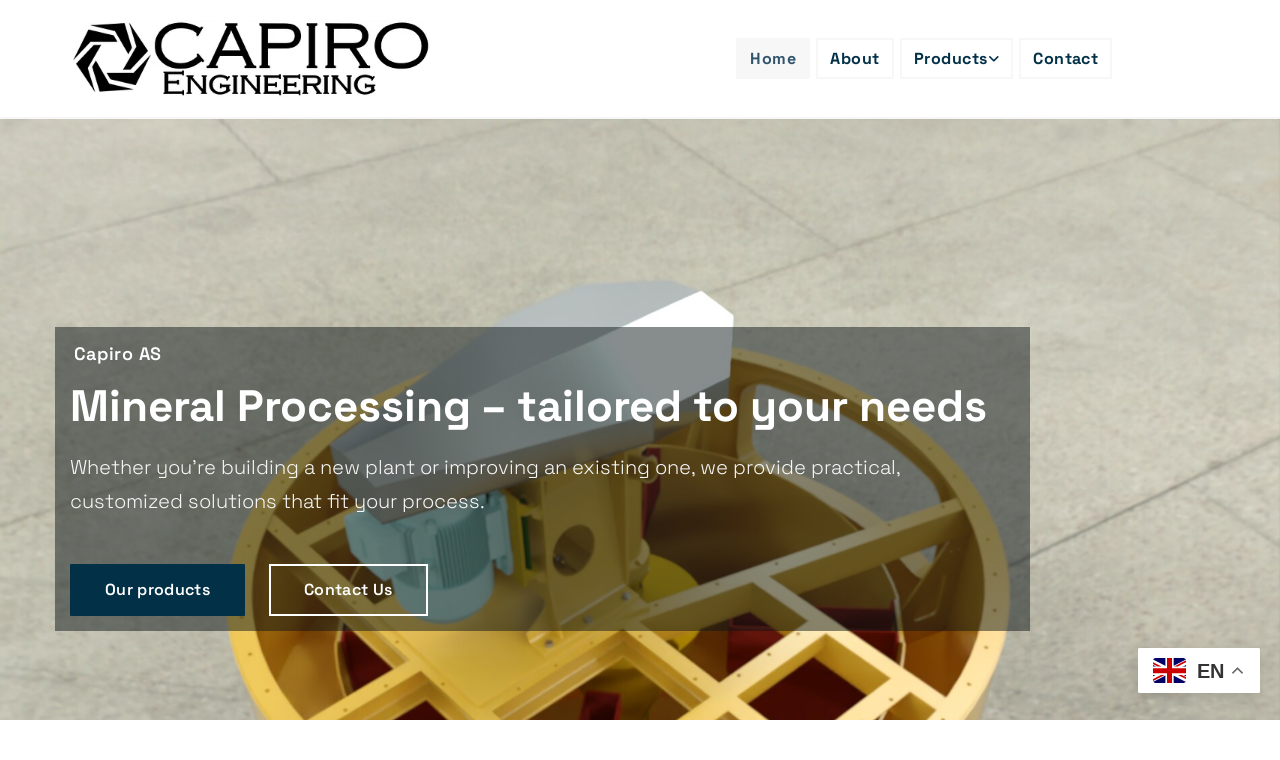

--- FILE ---
content_type: text/html; charset=UTF-8
request_url: https://www.capiro.no/
body_size: 16364
content:
<!DOCTYPE html> <html lang="en" data-currency="USD" data-lang="en" data-countrycode="en_US" data-rHash="b4568df26077653eeadf29596708c94b" dir="auto"> <head> <meta charset="UTF-8"/> <title>Capiro AS – Experts in Mineral Processing</title><meta name="keywords" content="mineral processing, engineering services, Norwegian quality"><meta name="description" content="Over 45 years of experience delivering tailored mineral processing solutions."><meta property="og:type" content="website"><meta property="og:title" content="Capiro AS – Experts in Mineral Processing"><meta property="og:url" content="https://www.capiro.no/"><meta property="og:description" content="Over 45 years of experience delivering tailored mineral processing solutions."><meta property="og:image" content="https://www.capiro.no/uploads/HSa8vGPt/FM-5mCIRC_22__msi___jpg.jpg"><link rel='canonical' href='https://www.capiro.no'/><!-- Mono global site tag (gtag.js) - Google Analytics --> <script async src='https://www.googletagmanager.com/gtag/js?id=G-F1D06LLZPT'></script> <script> window.dataLayer = window.dataLayer || []; function gtag(){dataLayer.push(arguments);} gtag('js', new Date()); gtag('config', 'G-F1D06LLZPT', { 'anonymize_ip': true, 'send_page_view': false, 'custom_map': {'dimension1': 'monoSiteId', 'dimension2': 'monoRendering'} }); gtag('event', 'monoAction', { 'monoSiteId': '1381718', 'monoRendering': 'website'}); gtag('event', 'page_view', { 'monoSiteId': '1381718', 'monoRendering': 'website'}); var _mtr = _mtr || []; _mtr.push(['addTracker', function (action) { gtag('event', action, { 'send_to': 'G-F1D06LLZPT', 'event_label': 'monoAction', 'monoSiteId': '1381718', 'monoRendering': 'website' }); }]); _mtr.push(['addRawTracker', function() { gtag.apply(gtag,arguments); }]); </script><meta name="viewport" content="width=device-width, initial-scale=1"><link rel='shortcut icon' type='image/x-icon' href='/uploads/SDs7ch26/favicon.ico'/><link rel="preload" href="https://css-fonts.eu.extra-cdn.com/css?family=Roboto:300,500&display=swap" as="style"><link href="https://css-fonts.eu.extra-cdn.com/css?family=Roboto:300,500&display=swap" rel="stylesheet"><link rel="preload" href="https://site-assets.cdnmns.com/108ab34d214b6bd35fa24bb0b75a9731/css/external-libs.css?1768836001521" as="style" fetchpriority="high"><link rel="stylesheet" href="https://site-assets.cdnmns.com/108ab34d214b6bd35fa24bb0b75a9731/css/external-libs.css?1768836001521"><style>article,aside,details,figcaption,figure,footer,header,hgroup,main,nav,section,summary{display:block}audio,canvas,video{display:inline-block}audio:not([controls]){display:none;height:0}[hidden]{display:none}html{font-size:100%;-ms-text-size-adjust:100%;-webkit-text-size-adjust:100%}html,button,input,select,textarea{font-family:inherit}body{margin:0}a:focus{outline-width:thin}a:active,a:hover{outline:0}h1{font-size:2em;margin:0.67em 0}h2{font-size:1.5em;margin:0.83em 0}h3{font-size:1.17em;margin:1em 0}h4{font-size:1em;margin:1.33em 0}h5{font-size:0.83em;margin:1.67em 0}h6{font-size:0.67em;margin:2.33em 0}abbr[title]{border-bottom:1px dotted}b,strong{font-weight:bold}blockquote{margin:1em 40px}dfn{font-style:italic}hr{-moz-box-sizing:content-box;box-sizing:content-box;height:0}mark{background:#ff0;color:#000}p,pre{margin:1em 0}code,kbd,pre,samp{font-family:monospace, serif;_font-family:'courier new', monospace;font-size:1em}pre{white-space:pre;white-space:pre-wrap;word-wrap:break-word}q{quotes:none}q:before,q:after{content:'';content:none}small{font-size:80%}sub,sup{font-size:75%;line-height:0;position:relative;vertical-align:baseline}sup{top:-0.5em}sub{bottom:-0.25em}dl,menu,ol,ul{margin:1em 0}dd{margin:0 0 0 40px}menu,ol,ul{padding:0 0 0 40px}nav ul,nav ol{list-style:none;list-style-image:none}img{-ms-interpolation-mode:bicubic}svg:not(:root){overflow:hidden}figure{margin:0}form{margin:0}fieldset{border:1px solid #c0c0c0;margin:0 2px;padding:0.35em 0.625em 0.75em}legend{border:0;padding:0;white-space:normal;*margin-left:-7px}button,input,select,textarea{font-size:100%;margin:0;vertical-align:baseline;*vertical-align:middle}button,input{line-height:normal}[type="submit"]{background-color:transparent}button,select{text-transform:none}button,html input[type="button"],input[type="reset"],input[type="submit"]{-webkit-appearance:button;cursor:pointer;*overflow:visible}button[disabled],html input[disabled]{cursor:default}input[type="checkbox"],input[type="radio"]{box-sizing:border-box;padding:0;*height:13px;*width:13px}input[type="search"]{-webkit-appearance:textfield;-moz-box-sizing:content-box;-webkit-box-sizing:content-box;box-sizing:content-box}input[type="search"]::-webkit-search-cancel-button,input[type="search"]::-webkit-search-decoration{-webkit-appearance:none}button::-moz-focus-inner,input::-moz-focus-inner{border:0;padding:0}textarea{overflow:auto;vertical-align:top}table{border-collapse:collapse;border-spacing:0}*,:before,:after{-webkit-box-sizing:border-box;-moz-box-sizing:border-box;box-sizing:border-box}@font-face{font-family:'FontAwesome';src:url("https://site-assets.cdnmns.com/108ab34d214b6bd35fa24bb0b75a9731/css/fonts/fa-brands-400.woff2") format("woff2"),url("https://site-assets.cdnmns.com/108ab34d214b6bd35fa24bb0b75a9731/css/fonts/fa-regular-400.woff2") format("woff2"),url("https://site-assets.cdnmns.com/108ab34d214b6bd35fa24bb0b75a9731/css/fonts/fa-solid-900.woff2") format("woff2"),url("https://site-assets.cdnmns.com/108ab34d214b6bd35fa24bb0b75a9731/css/fonts/fa-v4compatibility.woff2") format("woff2"),url("https://site-assets.cdnmns.com/108ab34d214b6bd35fa24bb0b75a9731/css/fonts/fa-brands-400.ttf") format("truetype"),url("https://site-assets.cdnmns.com/108ab34d214b6bd35fa24bb0b75a9731/css/fonts/fa-regular-400.ttf") format("truetype"),url("https://site-assets.cdnmns.com/108ab34d214b6bd35fa24bb0b75a9731/css/fonts/fa-solid-900.ttf") format("truetype"),url("https://site-assets.cdnmns.com/108ab34d214b6bd35fa24bb0b75a9731/css/fonts/fa-v4compatibility.ttf") format("truetype");font-weight:normal;font-style:normal;font-display:swap}@font-face{font-family:'FontAwesome';src:url("https://site-assets.cdnmns.com/108ab34d214b6bd35fa24bb0b75a9731/css/fonts/fa-brands-400.woff2") format("woff2"),url("https://site-assets.cdnmns.com/108ab34d214b6bd35fa24bb0b75a9731/css/fonts/fa-regular-400.woff2") format("woff2"),url("https://site-assets.cdnmns.com/108ab34d214b6bd35fa24bb0b75a9731/css/fonts/fa-solid-900.woff2") format("woff2"),url("https://site-assets.cdnmns.com/108ab34d214b6bd35fa24bb0b75a9731/css/fonts/fa-v4compatibility.woff2") format("woff2"),url("https://site-assets.cdnmns.com/108ab34d214b6bd35fa24bb0b75a9731/css/fonts/fa-brands-400.ttf") format("truetype"),url("https://site-assets.cdnmns.com/108ab34d214b6bd35fa24bb0b75a9731/css/fonts/fa-regular-400.ttf") format("truetype"),url("https://site-assets.cdnmns.com/108ab34d214b6bd35fa24bb0b75a9731/css/fonts/fa-solid-900.ttf") format("truetype"),url("https://site-assets.cdnmns.com/108ab34d214b6bd35fa24bb0b75a9731/css/fonts/fa-v4compatibility.ttf") format("truetype");font-weight:normal;font-style:normal;font-display:swap}header[data-underheaderrow]{position:absolute;left:0;right:0;z-index:5}header.headerFixed{position:fixed;top:0;z-index:5}header#shrunkImage{max-width:100%}header#shrunkImage>div.row{padding-top:8px;padding-bottom:8px}header.shrinking img,header.shrinking>div.row{transition:all 0.3s ease}.row{position:relative;width:100%}.row[data-attr-hide]{display:none}.rowGroup{width:100%;white-space:nowrap;overflow:hidden;display:-ms-flexbox;display:-webkit-flex;display:flex}.rowGroup.rowGroupFixed{width:1170px;margin:0 auto}.rowGroup.rowGroupFixed .row .container-fixed{width:100%}.rowGroup .row{vertical-align:top;white-space:normal;min-width:100%;min-height:100%}.rowGroup .row:last-child{margin-right:0}.no-flexbox .rowGroup .row{display:inline-block}.container{display:-ms-flexbox;display:-webkit-flex;display:flex;-webkit-flex-direction:row;-moz-flex-direction:row;-ms-flex-direction:row;flex-direction:row;-webkit-flex-wrap:wrap;-moz-flex-wrap:wrap;-ms-flex-wrap:wrap;flex-wrap:wrap}.no-flexbox .container{display:block}.no-flexbox .container:before,.no-flexbox .container:after{display:table;content:" "}.no-flexbox .container:after{clear:both}.container-fluid{width:100%}.container-fixed{width:100%}@media only screen and (min-width: 1200px){.container-fixed{max-width:1170px;margin:0 auto}.rowGroup.fullScreenRow .row{min-height:100vh;display:flex}.rowGroup.fullScreenRow.verticalAlignRowTop .row{align-items:flex-start}.rowGroup.fullScreenRow.verticalAlignRowCenter .row{align-items:center}.rowGroup.fullScreenRow.verticalAlignRowBottom .row{align-items:flex-end}.rowGroup .row{height:auto}.row.fullScreenRow{min-height:100vh;display:flex}.row.fullScreenRow.verticalAlignRowTop{align-items:flex-start !important}.row.fullScreenRow.verticalAlignRowCenter{align-items:center !important}.row.fullScreenRow.verticalAlignRowBottom{align-items:flex-end !important}}.container-fixed .container{width:100%}body .designRow{padding:0;margin:0;background-color:transparent}body .designRow>.container>.col{padding:0;margin:0}body.engagementPreviewBody{background-color:#EAEAEA}body.engagementPreviewBody .designRow{display:none}.col{position:relative;padding-left:15px;padding-right:15px}.no-flexbox .col{float:left;display:block}.col:after{content:"";visibility:hidden;display:block;height:0;clear:both}.col.flexCol{display:-ms-flexbox;display:flex;-webkit-flex-direction:column;-moz-flex-direction:column;-ms-flex-direction:column;flex-direction:column}[data-hideheader] header{margin-top:-99999px;position:absolute}[data-hidefooter] footer{margin-top:-99999px;position:absolute}.col-sm-12{width:100%}.col-sm-11{width:91.66667%}.col-sm-10{width:83.33333%}.col-sm-9{width:75%}.col-sm-8{width:66.66667%}.col-sm-7{width:58.33333%}.col-sm-6{width:50%}.col-sm-5{width:41.66667%}.col-sm-4{width:33.33333%}.col-sm-3{width:25%}.col-sm-2{width:16.66667%}.col-sm-1{width:8.33333%}@media only screen and (min-width: 768px){.col-md-12{width:100%}.col-md-11{width:91.66667%}.col-md-10{width:83.33333%}.col-md-9{width:75%}.col-md-8{width:66.66667%}.col-md-7{width:58.33333%}.col-md-6{width:50%}.col-md-5{width:41.66667%}.col-md-4{width:33.33333%}.col-md-3{width:25%}.col-md-2{width:16.66667%}.col-md-1{width:8.33333%}}@media only screen and (min-width: 1200px){.col-lg-12{width:100%}.col-lg-11{width:91.66667%}.col-lg-10{width:83.33333%}.col-lg-9{width:75%}.col-lg-8{width:66.66667%}.col-lg-7{width:58.33333%}.col-lg-6{width:50%}.col-lg-5{width:41.66667%}.col-lg-4{width:33.33333%}.col-lg-3{width:25%}.col-lg-2{width:16.66667%}.col-lg-1{width:8.33333%}}.clear:after,.clear:before{display:table;content:'';flex-basis:0;order:1}.clear:after{clear:both}.lt-ie8 .clear{zoom:1}.hide-overflow{overflow:hidden}.hide-visibility{opacity:0;visibility:hidden}.hidden{display:none !important}.hiddenBG{background-image:none !important}@media only screen and (min-width: 0px) and (max-width: 767px){.hidden-sm{display:none !important}}@media only screen and (min-width: 768px) and (max-width: 1199px){.hidden-md{display:none !important}}@media only screen and (min-width: 1200px){.hidden-lg{display:none !important}}.text-left{text-align:left}.text-center{text-align:center}.text-right{text-align:right}.margin-bottom{margin-bottom:20px}.no-lat-padding{padding-left:0px;padding-right:0px}.no-left-padding{padding-left:0px}.no-right-padding{padding-right:0px}nav .closeBtn{color:#FFF}nav a{display:block}nav a:focus,nav a:focus+.dropIco{position:relative;z-index:1}nav .dropIco{border:none;background:transparent;top:0}nav .dropIco:hover{cursor:pointer}nav .navIcon{vertical-align:middle}@media only screen and (min-width: 768px){nav:before{color:#FFF;font-size:40px;line-height:1em}[data-enablefocusindication] nav:not(.opened-menu) ul li.hasChildren{display:inline-flex}[data-enablefocusindication] nav:not(.opened-menu) ul li.hasChildren ul[id^="navUl"]{overflow:visible}[data-enablefocusindication] nav:not(.opened-menu) ul li.hasChildren ul li.hasChildren{display:block}[data-enablefocusindication] nav:not(.opened-menu) ul li a.dropIco{margin:0 !important;padding:0 !important}nav ul{margin:0;padding:0;position:relative}[data-enablefocusindication] nav ul:not(.navContainer) li.showChildren a.dropIco{position:absolute;top:50%;left:calc(100% - $caretSize)}[data-enablefocusindication] nav ul:not(.navContainer) li.showChildren>ul{opacity:1;transition:0.5s ease-in-out;max-height:1500px}[data-enablefocusindication] nav ul li a.dropIco{background-color:transparent !important;position:absolute;display:inline-block;min-width:10px;height:100%}[data-enablefocusindication] nav ul li a.dropIco:after{display:none}[data-enablefocusindication] nav ul li.hasChildren>ul>li.hasChildren a.dropIco{position:absolute;display:inline-block;top:calc(50% - 5px);right:10px;left:unset;width:10px;height:10px}[data-enablefocusindication] nav ul li.hasChildren>ul>li.hasChildren a.dropIco:after{content:"";font-family:"FontAwesome"}nav ul li{list-style:none;display:inline-block;text-align:left;position:relative}nav ul li a{display:inline-block}nav ul li a:after{content:"";font-family:"FontAwesome";font-size:0.8em;line-height:0.8em;width:10px}nav ul li a:only-child:after{display:none}nav ul li a.dropIco{display:none}nav ul li:hover>ul,nav ul li.hover>ul{display:block;opacity:1;visibility:visible}nav ul>li:focus{z-index:999}nav ul .closeBtn{display:none}nav>ul ul{display:block;opacity:0;visibility:hidden;position:absolute;left:auto;top:100%;margin-top:0;z-index:5;width:auto}nav>ul ul.left{right:100%;left:unset}nav>ul ul.firstSubmenuLeft{right:0}footer nav>ul ul{top:auto;bottom:100%}nav>ul ul .naviLeft li{text-align:end}nav>ul ul li{float:none;display:block;margin-left:0;min-width:220px;position:relative}nav>ul ul li a:after{content:"";position:absolute;right:10px;top:50%;-webkit-transform:translate(0, -50%);-moz-transform:translate(0, -50%);-o-transform:translate(0, -50%);-ms-transform:translate(0, -50%);transform:translate(0, -50%)}nav>ul ul li a.naviLeft+.dropIco{left:10px !important}nav>ul ul li a.naviLeft:after{content:"";position:absolute;left:10px;right:unset;top:50%;-webkit-transform:translate(0, -50%);-moz-transform:translate(0, -50%);-o-transform:translate(0, -50%);-ms-transform:translate(0, -50%);transform:translate(0, -50%)}nav>ul ul a{white-space:normal;display:block}nav>ul ul ul{left:100%;top:0px}}@media (min-width: 768px) and (max-width: 1199px){nav[data-settings*="verticalNav-md=true"]:before{cursor:pointer;content:"";font-family:"FontAwesome"}nav[data-settings*="verticalNav-md=true"] ul{margin:0;padding:0;visibility:visible}nav[data-settings*="verticalNav-md=true"] ul li{text-align:left !important;position:relative;display:block;width:100%}nav[data-settings*="verticalNav-md=true"] ul li.hasChildren>ul>li.hasChildren a.dropIco{height:unset}nav[data-settings*="verticalNav-md=true"] ul li.hasChildren a.dropIco{position:absolute;display:inline-block;margin-top:0 !important;margin-bottom:0 !important;right:0;height:unset}nav[data-settings*="verticalNav-md=true"] ul li.hasChildren a.dropIco:before{content:"";font-family:"FontAwesome"}nav[data-settings*="verticalNav-md=true"] ul li.hasChildren a.dropIco:after{content:'' !important;display:block;position:absolute;margin:0;width:40px;height:40px;top:50%;left:50%;background:transparent;-webkit-transform:translate(-50%, -50%);-moz-transform:translate(-50%, -50%);-o-transform:translate(-50%, -50%);-ms-transform:translate(-50%, -50%);transform:translate(-50%, -50%);z-index:2}nav[data-settings*="verticalNav-md=true"] ul li.hasChildren.showChildren>.dropIco:before{content:""}nav[data-settings*="verticalNav-md=true"] ul li.hasChildren>ul>li.hasChildren a.dropIco{right:1em;top:0 !important;left:unset !important}nav[data-settings*="verticalNav-md=true"] ul a{text-decoration:none;display:block;line-height:1}nav[data-settings*="verticalNav-md=true"] ul a:after{display:none}nav[data-settings*="verticalNav-md=true"] ul a.dropIco[aria-expanded=true] ~ ul{overflow:visible}nav[data-settings*="verticalNav-md=true"] ul a:focus,nav[data-settings*="verticalNav-md=true"] ul a:focus ~ .dropIco{z-index:6}nav[data-settings*="verticalNav-md=true"]>ul{position:fixed;top:0;right:100%;width:20%;height:100%;z-index:99999;background:rgba(0,0,0,0.9);padding-top:50px;overflow-y:scroll}nav[data-settings*="verticalNav-md=true"]>ul ul{max-height:0;margin-left:10px;transition:0.5s cubic-bezier(0, 1, 0.5, 1);overflow:hidden;display:block;position:relative;top:auto;left:auto;right:unset}nav[data-settings*="verticalNav-md=true"]>ul .hasChildren.showChildren>ul{opacity:1;transition:0.5s ease-in-out;max-height:1500px}nav[data-settings*="verticalNav-md=true"]>ul .closeBtn{position:absolute;top:10px;right:10px;font-size:2em;display:inline;width:auto;padding:0.2em}nav[data-settings*="verticalNav-md=true"]>ul .closeBtn:before{content:"×";font-family:"FontAwesome"}nav[data-settings*="verticalNav-md=true"][data-settings*="direction=right"]>ul{right:auto;left:100%}nav[data-settings*="verticalNav-md=true"]>ul{width:50%}}@media (min-width: 1200px){nav[data-settings*="verticalNav-lg=true"]:before{cursor:pointer;content:"";font-family:"FontAwesome"}nav[data-settings*="verticalNav-lg=true"] ul{margin:0;padding:0;visibility:visible}nav[data-settings*="verticalNav-lg=true"] ul li{text-align:left !important;position:relative;display:block;width:100%}nav[data-settings*="verticalNav-lg=true"] ul li.hasChildren>ul>li.hasChildren a.dropIco{height:unset}nav[data-settings*="verticalNav-lg=true"] ul li.hasChildren a.dropIco{position:absolute;display:inline-block;margin-top:0 !important;margin-bottom:0 !important;right:0;height:unset}nav[data-settings*="verticalNav-lg=true"] ul li.hasChildren a.dropIco:before{content:"";font-family:"FontAwesome"}nav[data-settings*="verticalNav-lg=true"] ul li.hasChildren a.dropIco:after{content:'' !important;display:block;position:absolute;margin:0;width:40px;height:40px;top:50%;left:50%;background:transparent;-webkit-transform:translate(-50%, -50%);-moz-transform:translate(-50%, -50%);-o-transform:translate(-50%, -50%);-ms-transform:translate(-50%, -50%);transform:translate(-50%, -50%);z-index:2}nav[data-settings*="verticalNav-lg=true"] ul li.hasChildren.showChildren>.dropIco:before{content:""}nav[data-settings*="verticalNav-lg=true"] ul li.hasChildren>ul>li.hasChildren a.dropIco{right:1em;top:0 !important;left:unset !important}nav[data-settings*="verticalNav-lg=true"] ul a{text-decoration:none;display:block;line-height:1}nav[data-settings*="verticalNav-lg=true"] ul a:after{display:none}nav[data-settings*="verticalNav-lg=true"] ul a.dropIco[aria-expanded=true] ~ ul{overflow:visible}nav[data-settings*="verticalNav-lg=true"] ul a:focus,nav[data-settings*="verticalNav-lg=true"] ul a:focus ~ .dropIco{z-index:6}nav[data-settings*="verticalNav-lg=true"]>ul{position:fixed;top:0;right:100%;width:20%;height:100%;z-index:99999;background:rgba(0,0,0,0.9);padding-top:50px;overflow-y:scroll}nav[data-settings*="verticalNav-lg=true"]>ul ul{max-height:0;margin-left:10px;transition:0.5s cubic-bezier(0, 1, 0.5, 1);overflow:hidden;display:block;position:relative;top:auto;left:auto;right:unset}nav[data-settings*="verticalNav-lg=true"]>ul .hasChildren.showChildren>ul{opacity:1;transition:0.5s ease-in-out;max-height:1500px}nav[data-settings*="verticalNav-lg=true"]>ul .closeBtn{position:absolute;top:10px;right:10px;font-size:2em;display:inline;width:auto;padding:0.2em}nav[data-settings*="verticalNav-lg=true"]>ul .closeBtn:before{content:"×";font-family:"FontAwesome"}nav[data-settings*="verticalNav-lg=true"][data-settings*="direction=right"]>ul{right:auto;left:100%}}nav[data-settings*="vertical=true"]:before{cursor:pointer;content:"";font-family:"FontAwesome"}nav[data-settings*="vertical=true"] ul{margin:0;padding:0;visibility:visible}nav[data-settings*="vertical=true"] ul li{text-align:left !important;position:relative;display:block;width:100%}nav[data-settings*="vertical=true"] ul li.hasChildren>ul>li.hasChildren a.dropIco{height:unset}nav[data-settings*="vertical=true"] ul li.hasChildren a.dropIco{position:absolute;display:inline-block;margin-top:0 !important;margin-bottom:0 !important;right:0;height:unset}nav[data-settings*="vertical=true"] ul li.hasChildren a.dropIco:before{content:"";font-family:"FontAwesome"}nav[data-settings*="vertical=true"] ul li.hasChildren a.dropIco:after{content:'' !important;display:block;position:absolute;margin:0;width:40px;height:40px;top:50%;left:50%;background:transparent;-webkit-transform:translate(-50%, -50%);-moz-transform:translate(-50%, -50%);-o-transform:translate(-50%, -50%);-ms-transform:translate(-50%, -50%);transform:translate(-50%, -50%);z-index:2}nav[data-settings*="vertical=true"] ul li.hasChildren.showChildren>.dropIco:before{content:""}nav[data-settings*="vertical=true"] ul li.hasChildren>ul>li.hasChildren a.dropIco{right:1em;top:0 !important;left:unset !important}nav[data-settings*="vertical=true"] ul a{text-decoration:none;display:block;line-height:1}nav[data-settings*="vertical=true"] ul a:after{display:none}nav[data-settings*="vertical=true"] ul a.dropIco[aria-expanded=true] ~ ul{overflow:visible}nav[data-settings*="vertical=true"] ul a:focus,nav[data-settings*="vertical=true"] ul a:focus ~ .dropIco{z-index:6}nav[data-settings*="vertical=true"]>ul{position:fixed;top:0;right:100%;width:20%;height:100%;z-index:99999;background:rgba(0,0,0,0.9);padding-top:50px;overflow-y:scroll}nav[data-settings*="vertical=true"]>ul ul{max-height:0;margin-left:10px;transition:0.5s cubic-bezier(0, 1, 0.5, 1);overflow:hidden;display:block;position:relative;top:auto;left:auto;right:unset}nav[data-settings*="vertical=true"]>ul .hasChildren.showChildren>ul{opacity:1;transition:0.5s ease-in-out;max-height:1500px}nav[data-settings*="vertical=true"]>ul .closeBtn{position:absolute;top:10px;right:10px;font-size:2em;display:inline;width:auto;padding:0.2em}nav[data-settings*="vertical=true"]>ul .closeBtn:before{content:"×";font-family:"FontAwesome"}nav[data-settings*="vertical=true"][data-settings*="direction=right"]>ul{right:auto;left:100%}@media only screen and (max-width: 767px){nav:not(.horizontal-menu--mobile):before,nav[data-settings*="vertical=true"]:not(.horizontal-menu--mobile):before{content:"";cursor:pointer;font-family:"FontAwesome";padding:10px;line-height:1em}nav:not(.horizontal-menu--mobile) ul,nav[data-settings*="vertical=true"]:not(.horizontal-menu--mobile) ul{margin:0;padding:0}nav:not(.horizontal-menu--mobile) ul li,nav[data-settings*="vertical=true"]:not(.horizontal-menu--mobile) ul li{text-align:left !important;position:relative}nav:not(.horizontal-menu--mobile) ul li.hasChildren .dropIco,nav[data-settings*="vertical=true"]:not(.horizontal-menu--mobile) ul li.hasChildren .dropIco{position:absolute;right:1em;padding-left:15px;padding-right:15px;margin-top:0 !important;margin-bottom:0 !important}nav:not(.horizontal-menu--mobile) ul li.hasChildren .dropIco:before,nav[data-settings*="vertical=true"]:not(.horizontal-menu--mobile) ul li.hasChildren .dropIco:before{content:"";font-family:"FontAwesome"}nav:not(.horizontal-menu--mobile) ul li.hasChildren .dropIco:after,nav[data-settings*="vertical=true"]:not(.horizontal-menu--mobile) ul li.hasChildren .dropIco:after{display:none}nav:not(.horizontal-menu--mobile) ul li.hasChildren.showChildren>.dropIco:before,nav[data-settings*="vertical=true"]:not(.horizontal-menu--mobile) ul li.hasChildren.showChildren>.dropIco:before{content:""}nav:not(.horizontal-menu--mobile) ul li.active>a,nav[data-settings*="vertical=true"]:not(.horizontal-menu--mobile) ul li.active>a{font-weight:600}nav:not(.horizontal-menu--mobile) ul a,nav[data-settings*="vertical=true"]:not(.horizontal-menu--mobile) ul a{text-decoration:none;line-height:1}nav:not(.horizontal-menu--mobile) ul a.dropIco[aria-expanded=true] ~ ul,nav[data-settings*="vertical=true"]:not(.horizontal-menu--mobile) ul a.dropIco[aria-expanded=true] ~ ul{overflow:visible}nav:not(.horizontal-menu--mobile) ul a:focus,nav:not(.horizontal-menu--mobile) ul a:focus ~ .dropIco,nav[data-settings*="vertical=true"]:not(.horizontal-menu--mobile) ul a:focus,nav[data-settings*="vertical=true"]:not(.horizontal-menu--mobile) ul a:focus ~ .dropIco{z-index:6}nav:not(.horizontal-menu--mobile)>ul,nav[data-settings*="vertical=true"]:not(.horizontal-menu--mobile)>ul{position:fixed;right:100%;top:0;width:100%;height:100%;z-index:99999;background:rgba(0,0,0,0.9);padding:50px 0 0 20px;overflow-y:scroll}nav:not(.horizontal-menu--mobile)>ul ul,nav[data-settings*="vertical=true"]:not(.horizontal-menu--mobile)>ul ul{max-height:0;margin-left:10px;transition:0.5s cubic-bezier(0, 1, 0.5, 1);overflow:hidden}nav:not(.horizontal-menu--mobile)>ul ul li a,nav[data-settings*="vertical=true"]:not(.horizontal-menu--mobile)>ul ul li a{line-height:1}nav:not(.horizontal-menu--mobile)>ul .hasChildren.showChildren>ul,nav[data-settings*="vertical=true"]:not(.horizontal-menu--mobile)>ul .hasChildren.showChildren>ul{opacity:1;transition:0.5s ease-in-out;max-height:1500px}nav:not(.horizontal-menu--mobile)>ul .closeBtn,nav[data-settings*="vertical=true"]:not(.horizontal-menu--mobile)>ul .closeBtn{position:absolute;top:19px;right:21px;font-size:2em;display:inline;z-index:1;padding:0.2em}nav:not(.horizontal-menu--mobile)>ul .closeBtn:before,nav[data-settings*="vertical=true"]:not(.horizontal-menu--mobile)>ul .closeBtn:before{content:"×";font-family:"FontAwesome"}nav:not(.horizontal-menu--mobile)[data-settings*="direction=right"]>ul,nav[data-settings*="vertical=true"]:not(.horizontal-menu--mobile)[data-settings*="direction=right"]>ul{left:100%;right:auto}}.locale ul{margin:0;padding:0;display:inline-block;white-space:nowrap;position:relative;z-index:2}.locale ul a{text-decoration:none}.locale ul li{display:none;list-style:none;position:absolute;width:100%}.locale ul li a:before{content:"";font-family:"FontAwesome";font-size:0.8em;margin-right:5px;display:none;vertical-align:bottom}.locale ul li.active{display:block;position:static}.locale ul li.active a:before{display:inline-block}.locale ul li.active:only-child a:before{display:none}.locale ul:hover{z-index:11}.locale ul:hover li{display:block}.locale .locale_touch li:not(.active){display:block}body.noScroll{overflow:hidden;position:fixed}body.safariNoScroll{overflow:hidden}.form input[type="checkbox"]+label{display:inline-block;margin-left:10px;cursor:pointer}.form input[type="checkbox"]+label:before{display:inline-block;vertical-align:middle;left:0;width:1.8em;height:1.8em;font-family:'FontAwesome';font-size:0.8em;text-align:center;line-height:1.7em;margin-right:0.5em;content:'';color:#333;background:#FFF;border:1px solid #ccc;letter-spacing:normal;font-style:normal}.form input[type="checkbox"]:focus+label:before{-webkit-box-shadow:box-shadow(0 0 1px 0.01em #3b99fc);-moz-box-shadow:box-shadow(0 0 1px 0.01em #3b99fc);box-shadow:box-shadow(0 0 1px 0.01em #3b99fc)}.form input[type="checkbox"]:checked+label:before{content:'\f00c'}.image{max-width:100%;height:auto}.row.brandfooter .col{display:block}.row.brandfooter .brandLogoContainer{text-align:right}.row.brandfooter .brandLogoContainer .footerlogo{vertical-align:middle}.row.brandfooter .brandLogoContainer .brandText{display:inline-block;vertical-align:middle}.row.brandfooter .brandTextAlternativeContainer{display:flex;align-items:center;padding-top:6px}.row.brandfooter .brandTextAlternativeContainer a{color:inherit !important}.row.brandfooter .brandTextContainer{width:inherit}.row.brandfooter .brandTextContainer .footerText{color:black}.row.brandfooter .logoOpacity{opacity:66%;width:100px}@media only screen and (max-width: 768px){.row.brandfooter .brandLogoContainer,.row.brandfooter .brandTextContainer{text-align:center}}.row.brandfooter.noPadding{height:40px;display:table;padding:0}.row.brandfooter.noPadding img,.row.brandfooter.noPadding span{display:table-cell;vertical-align:middle}.row.brandfooter.noPadding img.brandingText,.row.brandfooter.noPadding span.brandingText{padding-left:5px}.row.brandfooter .brandedInnerRow{padding:0}.row.brandfooter .brandedTopColumn{margin-bottom:25px}.row.brandheader{z-index:1;box-shadow:0px 0px 5px rgba(0,0,0,0.1)}.row.brandheader .col{display:block;padding-bottom:0}.row.brandheader.noPadding{height:56px;display:flex;justify-content:center;align-items:center;padding:0}.row.brandheader.noPadding .wrapper{display:flex;justify-content:center;align-items:center}.row.brandheader.noPadding .wrapper .brandingLogo{margin-right:24px;padding-right:24px;border-right:1px solid #ECEDEE}.row.brandheader.noPadding .wrapper .brandingLogo img{height:32px}.row.brandheader.noPadding .wrapper .brandingLink{font-size:13px}@media only screen and (max-width: 375px){.row.brandheader .col{display:flex;justify-content:center;align-items:center;padding-bottom:0}.row.brandheader.noPadding{height:100px}.row.brandheader.noPadding .wrapper{flex-wrap:wrap;padding:0 10px 7px 10px}.row.brandheader.noPadding .wrapper .brandingLogo{border-right:none;margin-right:0;padding-right:5px;padding-left:5px}}@media only screen and (min-width: 376px) and (max-width: 426px){.row.brandheader .col{display:flex;justify-content:center;align-items:center;padding-bottom:0}.row.brandheader.noPadding{height:88px}.row.brandheader.noPadding .wrapper{flex-wrap:wrap;padding:0 30px 7px 30px}.row.brandheader.noPadding .wrapper .brandingLogo{border-right:none;margin-right:0;padding-right:5px;padding-left:5px}}@media only screen and (min-width: 427px) and (max-width: 1024px){.row.brandheader .col{display:flex;justify-content:center;align-items:center;padding-bottom:0}.row.brandheader.noPadding .wrapper{flex-wrap:wrap}}.infobar-wrapper{position:fixed;top:0;left:0;display:block;z-index:20;width:100vw;padding:32px;background:rgba(27,27,27,0.95);font-size:13px}.infobar-wrapper .infobar{font-family:'Roboto';width:100vw;text-align:left;display:flex;flex-direction:column;justify-content:center;height:100%}.infobar-wrapper .infobar a{color:#fff}.infobar-wrapper .infobar p{color:#fff;text-align:left;line-height:18px}.infobar-wrapper .infobar .cookie-row{width:calc(100% - 64px);padding:0}.infobar-wrapper .infobar .cookie-row.cookie-row-text{overflow:auto}.infobar-wrapper .infobar h1.cookie-headline,.infobar-wrapper .infobar h4.cookie-headline{color:#fff;font-size:18px;font-weight:500;margin-bottom:8px}.infobar-wrapper .infobar h1.cookie-headline.push-top,.infobar-wrapper .infobar h4.cookie-headline.push-top{margin-top:24px}.infobar-wrapper .infobar p.cookie-description{text-align:left;line-height:1.36;font-size:14px;font-weight:300;max-width:1040px;width:100%;margin-bottom:16px}.infobar-wrapper .infobar p.cookie-readmore{font-size:14px;text-align:left;padding-bottom:12px}.infobar-wrapper .infobar .cookie-checkboxes{width:50%;min-height:47px;padding:16px 0;float:left}.infobar-wrapper .infobar .cookie-checkboxes label{color:#fff;font-size:16px;font-weight:300;margin-right:16px}.infobar-wrapper .infobar .cookie-checkboxes label input{margin-right:8px}.infobar-wrapper .infobar .cookie-buttons{font-weight:500;width:50%;min-height:47px;float:left;text-align:right}.infobar-wrapper .infobar .cookie-buttons a{cursor:pointer}.infobar-wrapper[data-settings*="bottom"]{bottom:0;top:inherit}@media only screen and (max-width: 1199px){.infobar-wrapper .infobar{width:100%}}.infobar-wrapper .infobar-close{position:absolute;top:15px;right:20px;font-size:25px;color:#FFF}.infobar-wrapper a#revoke-consent{font-size:13px;padding:13px 24px;border:1px solid #fff;background:#fff;color:#181818;-webkit-border-radius:3px;-moz-border-radius:3px;-o-border-radius:3px;border-radius:3px}.infobar-wrapper a#infobar-acceptCookiesBtn{display:inline-block;font-size:13px;padding:13px 24px;border:1px solid #fff;background:#fff;color:#181818;-webkit-border-radius:3px;-moz-border-radius:3px;-o-border-radius:3px;border-radius:3px}.infobar-wrapper a#infobar-acceptSelectedCookiesBtn{display:inline-block;font-size:13px;padding:13px 24px;border:1px solid #fff;margin-right:16px;-webkit-border-radius:3px;-moz-border-radius:3px;-o-border-radius:3px;border-radius:3px}.infobar-wrapper a#infobar-donottrack{font-size:13px;padding:13px 24px;border:1px solid #fff;background:#fff;color:#181818;margin-left:18px;float:right;-webkit-border-radius:3px;-moz-border-radius:3px;-o-border-radius:3px;border-radius:3px}@media only screen and (max-width: 992px){.infobar-wrapper{height:100%;overflow:scroll}.infobar-wrapper .infobar .cookie-row{width:100%}.infobar-wrapper .infobar .cookie-checkboxes{float:none;width:100%}.infobar-wrapper .infobar .cookie-checkboxes label{display:block}.infobar-wrapper .infobar .cookie-checkboxes label:first-of-type{margin-bottom:16px}.infobar-wrapper .infobar .cookie-buttons{float:none;width:100%;text-align:left}}.optout-button{position:fixed;bottom:0px;left:2%;z-index:5;width:100px;height:50px;background-color:rgba(163,163,163,0.4);color:white}.rowGroup .row.normalizeSize,.imagelist .slide.normalizeSize,.gallery .slide.normalizeSize,.catalog .slide.normalizeSize,.blog .slide.normalizeSize{opacity:0;padding-left:0;padding-right:0;min-width:0;max-width:0;max-height:0;border:0}@media only screen and (max-width: 768px){.rowGroup .row.normalizeSize,.imagelist .slide.normalizeSize,.gallery .slide.normalizeSize,.catalog .slide.normalizeSize,.blog .slide.normalizeSize{padding-left:0;padding-right:0;min-width:0;max-width:0;border:0}}.osmap .osmap-container,.osmap .map-container{z-index:0}.singleProduct .shopQuantity{float:left;display:inline-block;padding:5px 0}.singleProduct .shopQuantity .description{margin-right:5px}.singleProduct .shopQuantity .decreaseQuantity,.singleProduct .shopQuantity .increaseQuantity{cursor:pointer;width:20px;padding:0 10px;-moz-user-select:-moz-none;-khtml-user-select:none;-webkit-user-select:none;user-select:none}.singleProduct .shopQuantity .decreaseQuantity.outOfStock,.singleProduct .shopQuantity .increaseQuantity.outOfStock{color:#333333;cursor:auto}.singleProduct .shopQuantity .quantity{width:40px;display:inline-block;text-align:center}.cart .prodDetails>span{overflow:visible}.cart .prodDetails .prodQuant,.cart .prodDetails .prodQuantity,.cart .prodDetails .prodPrice{display:inline-block}.cart .prodDetails .prodQuant{padding-right:10px}.cart .prodDetails input.prodQuantity{width:20px;text-align:center;border-radius:3px}.cart .prodDetails .prodPrice{float:right;line-height:2.2em}.cart .prodRemove{padding-top:1em}.checkout .products .product-row .qty{width:auto} </style><!--[if IE 8]><link rel="stylesheet" href="https://site-assets.cdnmns.com/108ab34d214b6bd35fa24bb0b75a9731/css/grids.css?1768836001521"><!endif]--><style>.h-captcha{display:table;margin-bottom:10px}.hcaptcha-badge{background-color:#fafafa;z-index:2;width:280px;border-radius:4px;border:1px solid #b2bdcc;position:fixed;bottom:70px}.hcaptcha-badge.hide{visibility:hidden}.hcaptcha-badge.bottomleft{left:-210px;display:flex;flex-direction:row-reverse}.hcaptcha-badge.bottomleft .hcaptcha-badge-logo-wrapper{padding:5px 10px 0px 10px;display:flex;align-items:center;flex-direction:column}.hcaptcha-badge.bottomleft .hcaptcha-badge-logo-wrapper .hcaptcha-badge-logo{width:50px;height:50px;background-image:url("https://site-assets.cdnmns.com/108ab34d214b6bd35fa24bb0b75a9731/css/img/hcaptcha-badge.svg");background-size:cover}.hcaptcha-badge.bottomleft .hcaptcha-badge-logo-wrapper .hcaptcha-badge-text{font-size:10px;font-weight:600}.hcaptcha-badge.bottomleft .hcaptcha-badge-legal{display:block;margin:auto;line-height:18px;font-size:10px;min-width:200px}.hcaptcha-badge.bottomleft:hover{left:2px;cursor:pointer}.hcaptcha-badge.bottomright{right:-210px;display:flex}.hcaptcha-badge.bottomright .hcaptcha-badge-logo-wrapper{padding:5px 10px 0px 10px;display:flex;align-items:center;flex-direction:column}.hcaptcha-badge.bottomright .hcaptcha-badge-logo-wrapper .hcaptcha-badge-logo{width:50px;height:50px;background-image:url("https://site-assets.cdnmns.com/108ab34d214b6bd35fa24bb0b75a9731/css/img/hcaptcha-badge.svg");background-size:cover}.hcaptcha-badge.bottomright .hcaptcha-badge-logo-wrapper .hcaptcha-badge-text{font-size:10px;font-weight:600}.hcaptcha-badge.bottomright .hcaptcha-badge-legal{display:block;margin:auto;line-height:18px;font-size:10px;min-width:200px}.hcaptcha-badge.bottomright:hover{right:2px;cursor:pointer}.hcaptcha-badge:after{content:'';display:block;width:65px;height:73.6px;background-image:url("https://site-assets.cdnmns.com/108ab34d214b6bd35fa24bb0b75a9731/css/img/hcaptcha-badge-tool.png");background-size:cover} </style><!--[if IE 8]><link rel="stylesheet" href="https://site-assets.cdnmns.com/108ab34d214b6bd35fa24bb0b75a9731/css/hcaptcha.css?1768836001521"><![endif]--><style id='style_site'>.headline { font-weight:700; font-size:46px; line-height:1.1em; margin-bottom:20px;} nav { text-align:right;} nav> ul li> a { text-decoration:none; letter-spacing:0.03em; transition:all 0.25s ease-in 0s;} nav:before { color:#023047; font-size:30px;} nav> ul> li> ul a { line-height:1.2em;} nav> ul li a { text-align:center; border-left-width:2px; border-top-width:2px; border-bottom-width:2px; border-right-width:2px; border-color:#f7f7f7; margin-left:6px; padding-left:12px; padding-top:7px; padding-bottom:6px; padding-right:12px;} nav> ul> li> ul li a { text-align:left; transition:all 0.25s ease-in 0s; background-color:#fff; padding-left:15px; padding-top:16px; padding-bottom:16px; padding-right:15px;} nav> ul> li> ul li.active a { background-color:rgb(234, 234, 234);} nav:hover:before { color:#023047;} nav> ul li.active> a { color:#32556e; background-color:#f7f7f7;} nav.opened-menu> ul { background-color:#fff;} nav> ul> li> ul li.active> a { font-weight:700; color:rgba(51, 63, 76, 0); background-color:#023047;} nav> ul .closeBtn { color:#023047;} nav> ul li> a:hover { color:#023047; text-decoration:none;} nav> ul> li> ul li a:hover { background-color:#f7f7f7;} nav> ul li a:hover { background-color:#f7f7f7;} nav> ul .closeBtn:hover { color:#32556e;} nav> ul> li> ul a:hover { font-weight:700;} .subtitle { font-weight:600; font-size:22px; letter-spacing:0.02em; line-height:1.4em; margin-bottom:16px;} .preamble { font-weight:300; color:#32556e; font-size:20px; line-height:1.7em; margin-bottom:16px;} .bodytext { font-weight:300; letter-spacing:0.02em; line-height:1.6em; margin-bottom:20px;} .smalltext { font-size:13px; margin-bottom:8px;} body { background-color:#fff; font-family:Space Grotesk; color:#023047; line-height:1.5em; text-align:left;} body a { font-weight:700; color:#023047; text-decoration:underline;} body a:hover { color:#32556e; text-decoration:none;} .button { border-radius:3px; border-width:0px; background-color:#023047; font-weight:600; color:#fff; letter-spacing:0.02em; text-align:center; border-top-left-radius:1px; border-top-right-radius:1px; border-bottom-left-radius:1px; border-bottom-right-radius:1px; margin-top:30px; padding-left:35px; padding-top:14px; padding-bottom:14px; padding-right:35px;} .button:hover { background-color:#32556e; color:#fff; text-decoration:none; border-color:#fff;} .button .buttonIcon.fa { margin-right:16px;} .form { padding-left:0px; padding-top:0px; padding-bottom:0px; padding-right:0px;} .form label { padding-bottom:0px; font-weight:700; color:#fff; line-height:1.2em; margin-bottom:10px;} .form input[type=text],.form textarea,.form select { border-radius:3px; border-width:1px; border-color:#e4e4e4; color:#e4e4e4; padding-top:12px; padding-right:12px; padding-bottom:12px; padding-left:12px; margin-top:0px; margin-bottom:24px; font-family:Roboto;} .form input[type=submit] { display:table; background-color:#fff; color:#023047; margin-top:30px; margin-right:auto; box-shadow:0px 0px 12px 0px rgba(11,21,24,0.19);} .form .optins span>a.optinLink:hover { font-weight:400;} .form .subtitle { margin-top:16px;} .form .smalltext { margin-top:32px; margin-bottom:32px;} .form input[type=text],.form input[type=date],.form textarea,.form select { background-color:rgba(51, 63, 76, 0); border-left-width:0px; border-top-width:0px; border-right-width:0px; border-top-left-radius:0px; border-top-right-radius:0px; border-bottom-left-radius:0px; border-bottom-right-radius:0px; padding-left:0px; padding-right:0px; font-family:Poppins; font-weight:300; color:#f7f7f7; font-size:13px;} .form .thankYou { color:#fff; line-height:1.4em;} .form .optins label>a.optinLink { color:#f7f7f7;} .form input[type=submit]:hover { background-color:#32556e; color:#fff;} .form .optins label>a.optinLink:hover { text-decoration:none;} .form input[type=checkbox]+span,.form input[type=radio]+span,.form .form_option input[type=checkbox]+label:not([class*="optin"]) { font-weight:300; color:#fff; font-size:13px; line-height:1.6em; margin-left:8px; margin-top:8px; margin-bottom:8px; margin-right:8px;} .text table td { padding-left:0px; padding-top:0px; padding-bottom:0px; padding-right:0px;} .map { height:300px;} .gallery { text-align:center;} .row { background-color:#fff; padding-left:30px; padding-top:100px; padding-bottom:100px; padding-right:30px;} .col { padding-top:15px; padding-bottom:15px;} .custom1 { font-weight:700; color:#023047; font-size:27px;} .custom1 a { color:#023047; text-decoration:none;} .custom1 a:hover { text-decoration:none;} .custom2 { font-weight:600; color:#023047; font-size:24px;} .custom4 {} .smallsubtitle { font-weight:600; font-size:18px; letter-spacing:0.02em; line-height:1.2em; margin-bottom:16px;} .spottext { font-weight:600; color:rgb(255, 255, 255); font-size:66px; line-height:1.15em; margin-bottom:16px;} .spottext a:hover { color:#fff; text-decoration:none;} .spottext a { color:#e4e4e4;} .footertext { color:#fff; font-size:14px;} .footertext a { color:#e4e4e4;} .footertext a:hover { color:#fff; text-decoration:none;} .companyname a { color:#fff;} .companyname a:hover { color:#f7f7f7;} .smallspottext { font-weight:600; color:rgb(255, 255, 255); font-size:18px; letter-spacing:0.02em; margin-left:4px; margin-bottom:16px;} .smallspottext a { color:#e4e4e4;} .smallspottext a:hover { color:#fff; text-decoration:none;} .locale { text-align:right; display:table; margin-left:auto;} .locale ul li a { font-family:Roboto; font-size:13px; transition:all 0.25s ease-in 0s;} .locale ul li { background-color:#fff; padding-left:16px; padding-top:8px; padding-bottom:8px; padding-right:16px;} .locale ul li a:hover { font-weight:400; color:#32556e;} .button2 { border-width:2px; border-radius:3px; background-color:rgba(51, 63, 76, 0); font-weight:600; color:#fff; letter-spacing:0.02em; border-top-left-radius:0px; border-top-right-radius:0px; border-bottom-left-radius:0px; border-bottom-right-radius:0px; border-color:#fff; margin-top:30px; margin-right:auto; padding-left:33px; padding-top:12px; padding-bottom:12px; padding-right:33px;} .button2:hover { background-color:#fff; color:#023047; text-decoration:none;} .button2 .buttonIcon.fa { color:rgba(255, 255, 255, 0); margin-right:16px;} .divider { width:100%; border-top-width:2px; border-color:#e4e4e4;} .socialmedia { font-size:19px;} .socialmedia li { background-color:#023047; border-color:rgba(255, 255, 255, 0.62); margin-right:4px;} .socialmedia li a { color:#fff; font-size:22px; width:48px; height:48px;} .socialmedia li:hover { background-color:#32556e; border-color:rgba(11, 21, 24, 0.49);} .paymenticons li { padding-bottom:40px; margin-right:8px;} .linklist a { color:#fff; text-decoration:none; font-size:17px; background-color:#023047; border-top-left-radius:100px; border-top-right-radius:100px; border-bottom-left-radius:100px; border-bottom-right-radius:100px; margin-bottom:8px; padding-left:35px; padding-top:15px; padding-bottom:15px; padding-right:35px;} .linklist .listIcon { margin-top:0px; margin-bottom:0px; font-size:16px; width:16px; height:16px; margin-right:8px;} .linklist a:hover { color:#fff; text-decoration:none; background-color:#32556e;} .linklist .smalltext { margin-top:8px;} .breadcrumb li a { margin-bottom:10px; margin-left:10px; margin-right:10px;} .breadcrumb a { color:#fff; transition:all 0.25s ease-in 0s;} .breadcrumb a:hover { color:#e4e4e4;} .breadcrumb .current a { font-weight:900;} .breadcrumb i { color:#e4e4e4;} .breadcrumb { padding-top:16px; padding-bottom:16px;} .darkspottext { font-weight:600; font-size:66px; line-height:1.15em; margin-bottom:16px;} .darksmallspottext { font-weight:600; font-size:18px; letter-spacing:0.02em; margin-bottom:16px;} .lightbodytext { font-weight:300; color:#f7f7f7; line-height:1.6em; margin-bottom:20px;} .lightbodytext a { font-weight:400; color:#e4e4e4;} .lightbodytext a:hover { color:#fff;} .lightheadline { font-weight:700; color:#fff; font-size:44px; line-height:1.1em; margin-bottom:20px;} .lightheadline a:hover { color:#fff;} .lightheadline a { color:#e4e4e4;} .lightsubtitle { font-weight:600; color:#fff; font-size:22px; letter-spacing:0.02em; line-height:1.4em; margin-bottom:16px;} .lightsubtitle a { color:#e4e4e4;} .lightsubtitle a:hover { color:#fff;} .lightsmallsubtitle { font-weight:600; color:#fff; font-size:18px; letter-spacing:0.02em; line-height:1.2em; margin-bottom:16px;} .lightsmallsubtitle a { color:#e4e4e4;} .lightsmallsubtitle a:hover { color:#fff;} .lightpreamble { font-weight:300; color:#f7f7f7; font-size:20px; line-height:1.7em; margin-bottom:16px;} .lightpreamble a { color:#e4e4e4;} .lightpreamble a:hover { color:#fff;} .lightsmalltext { color:#fff; font-size:13px;} .lightsmalltext a { color:#e4e4e4;} .lightsmalltext a:hover { color:#fff; text-decoration:none;} .button3 { background-color:rgba(255, 255, 255, 0); color:#023047; border-left-width:2px; border-top-width:2px; border-bottom-width:2px; border-right-width:2px; border-top-left-radius:0px; border-top-right-radius:0px; border-bottom-left-radius:0px; border-bottom-right-radius:0px; border-color:#023047;} .button3:hover { background-color:#023047; border-color:#32556e;} .list .itemLabel { font-weight:400; font-size:16px; margin-bottom:-1px;} .list .listIcon { margin-top:0px; margin-bottom:0px; font-size:16px; margin-right:16px; background-color:rgba(51, 63, 76, 0); width:16px; height:0px; border-top-left-radius:100px; border-top-right-radius:100px; border-bottom-left-radius:100px; border-bottom-right-radius:100px;} .list .itemSubtext { margin-top:8px;} .list .listItem { border-style:none; margin-bottom:12px; margin-right:12px;} .list { border-color:rgba(55, 88, 129, 0);} .list .listTitle { font-size:0px; line-height:0em; margin-bottom:0px;} .accordion .image { margin-bottom:24px;} .accordion .itemTitle { font-size:17px; background-color:rgba(51, 63, 76, 0); border-left-width:2px; border-top-width:2px; border-bottom-width:2px; border-right-width:2px; border-color:#023047; margin-top:-2px; padding-left:35px; padding-top:14px; padding-bottom:14px; padding-right:35px;} .accordion .button { margin-bottom:24px;} .accordion li.active .itemTitle { background-color:#f7f7f7; border-color:#023047;} .accordion .itemTitle:hover { background-color:#f7f7f7;} .accordion .itemIcon { margin-top:0px; margin-bottom:0px; font-size:12px; width:12px; height:0px; margin-right:12px;} .accordion .itemContent { margin-top:15px; margin-bottom:30px;} .iconlist li { width:38px; height:38px; border-top-left-radius:100px; border-top-right-radius:100px; border-bottom-left-radius:100px; border-bottom-right-radius:100px;} .iconlist .iconItem { font-size:38px;} .iconlist { margin-top:35px;} .hoverOverlay .hoverText { color:#fff; text-align:center;} .hoverOverlay .hoverIcon { color:#fff; font-size:24px; width:48px; height:48px;} .hoverOverlay { background-color:rgba(11, 21, 24, 0.49);} .arrow { color:#023047; font-size:21px; background-color:#fff; width:28px; height:42px; border-left-width:1px; border-top-width:1px; border-bottom-width:1px; border-right-width:1px; border-color:#023047;} .arrow:hover { color:#fff; background-color:#32556e;} .dots li { width:18px; height:18px; background-color:#f7f7f7; border-top-left-radius:0px; border-top-right-radius:0px; border-bottom-left-radius:0px; border-bottom-right-radius:0px; border-color:#32556e;} .dots li:hover { background-color:#32556e; border-color:#023047;} .dots li.active { background-color:#32556e; border-color:#023047;} .scrollIcon { width:34px; height:34px; background-color:#fff; border-left-width:1px; border-top-width:1px; border-bottom-width:1px; border-right-width:1px; border-color:#023047; margin-bottom:180px; margin-right:-18px;} .scrollIcon span:before { font-size:22px;} .scrollIcon:hover { background-color:#e4e4e4;} .verticalnav> li> a { transition:all 0.25s ease-in 0s; color:#32556e; line-height:1.8em; border-bottom-width:1px; border-color:#f7f7f7; padding-top:8px; padding-bottom:8px;} .verticalnav> li> a:hover { color:#32556e; font-weight:400;} .verticalnav> li.active a { color:#32556e;} .verticalnav> ul> li> ul a { transition:all 0.25s ease-in 0s;} .verticalnav> li> ul a { font-size:14px; color:#32556e; border-color:#f7f7f7; padding-top:8px; padding-bottom:8px; border-bottom-width:1px;} .verticalnav> li> ul a:hover { font-weight:400;} .search .searchicon { width:32px; height:32px; color:#32556e;} .openinghours .specialDayTitle { font-size:20px;} .openinghours .dayLabel { color:#fff; line-height:1em;} .openinghours .ranges { font-weight:400; color:#fff; line-height:1em;} .opennow .opened { font-size:13px; color:#32556e;} .opennow .closed { font-size:13px;} .businesscard .businesscardName { font-size:24px;} .businesscard .textBlock1 .businesscardAttr { line-height:1.2em;} .businesscard .textBlock2 .businesscardAttr { line-height:1.6em;} .businesscard .textBlock3 { margin-top:40px; margin-bottom:32px;} .businesscard .textBlock3 .businesscardAttr { line-height:1.6em;} .businesscard .dbcIcon { width:16px; height:16px; margin-top:0px; margin-bottom:0px; margin-right:16px;} .businesscard .textBlock2 { margin-top:40px;} .businesscard .businesscardImage { border-bottom-width:24px;} .businesscard .textBlock1 { margin-top:32px;} .businesscard .businesscardLinks li a { margin-top:16px;} .businesscard .businesscardshare a { margin-top:32px;} .businesscard .dbcLinkIcon { margin-top:0px; margin-bottom:0px; margin-right:16px;} .businesscard { margin-bottom:32px;} .pricelist .listImg { margin-bottom:24px;} .pricelist .itemprice { font-weight:700; color:#023047; font-size:17px; line-height:1.2em;} .pricelist .item { font-size:17px;} .pricelist .itemdescription { margin-bottom:26px;} .pricelist .listTitle { font-size:0px; margin-bottom:0px;} .offers .offerPrice { margin-bottom:32px;} .offers .validThrough { margin-bottom:32px; color:#e4e4e4;} .offers .validFrom { color:#e4e4e4;} .review .reviewRating { font-size:16px; margin-left:0px; margin-top:0px; margin-bottom:0px; margin-right:0px;} .review .authorDate { margin-top:20px; margin-bottom:0px;} .review { padding-left:30px; padding-top:30px; padding-bottom:30px; padding-right:30px;} .form2 .optins span>a.optinLink:hover { font-weight:400;} .form2 label { color:#f7f7f7;} .form2 input[type=text],.form2 textarea,.form2 select { background-color:#f7f7f7; border-color:#f7f7f7;} .form2 .thankYou { color:#f7f7f7;} .form2 .smalltext { color:#f7f7f7;} .form2 .subtitle { color:#f7f7f7;} .form2 input[type=checkbox]+span,.form2 input[type=radio]+span,.form2 .form_option input[type=checkbox]+label { color:#f7f7f7;} .form2 .optins label>a.optinLink { color:#023047;} .cart { display:table; margin-left:auto; margin-right:16px;} .cart .cartBtn { color:#32556e;} .catalog .name { margin-top:16px;} .catalog .name a { color:#32556e;} .catalog .name a:hover { color:#32556e; font-weight:400;} .catalog .oldprice { color:#e4e4e4;} .catalog .price { color:#32556e;} .catalog .visualTag { background-color:rgba(255, 255, 255, 0); color:#32556e; padding-left:16px; padding-top:8px; padding-bottom:8px; padding-right:16px;} .shopfilter .shop_filter { background-color:#f7f7f7; padding-top:16px; padding-bottom:0px;} .shopfilter label { line-height:0em; font-weight:400; color:#32556e; font-size:14px; letter-spacing:0em;} .shopfilter .ui-slider-range { background-color:#32556e;} .shopfilter .ui-slider { background-color:#023047;} .shopfilter .ui-slider-handle { border-color:#32556e;} .shopfilter { border-style:none; margin-bottom:24px;} .shopfilter .filter_label { line-height:1.2em; text-transform:uppercase; font-size:13px; letter-spacing:0.1em;} .blog .details { font-size:15px; margin-top:24px; margin-bottom:24px;} .blog .shortDescription { margin-bottom:32px;} .blog .hoverOverlay .hoverText { font-weight:400; color:#fff;} .blog { margin-bottom:64px;} .blog .hoverOverlay .hoverIcon { color:#fff; background-color:rgba(255, 255, 255, 0);} .blog .hoverOverlay { background-color:rgba(255, 255, 255, 0);} .blog .title { font-size:25px;} .blog li { background-color:#fff;} .blog li .textContainer { padding-left:25px; padding-top:25px; padding-bottom:25px; padding-right:25px;} .blog .readMore { float:left;} .singlePost .postInfoText { margin-top:40px; margin-bottom:32px;} .singlePost .button[download] { margin-left:0px; margin-top:32px; margin-bottom:64px; margin-right:0px;} .singlePost .blogShare { margin-top:64px;} .singlePost { margin-left:0px; margin-right:0px;} .engagement.thinbar { background-color:#fff; padding-left:40px; padding-top:40px; padding-bottom:40px; padding-right:40px;} .engagement.thinbar .closeBtn { font-size:24px; width:40px; height:40px;} .engagement.thinbar .bodytext { margin-bottom:24px;} .modal { background-color:#fff; padding-left:40px; padding-top:40px; padding-bottom:40px; padding-right:40px; border-color:#f7f7f7; border-left-width:1px; border-top-width:1px; border-bottom-width:1px; border-right-width:1px;} .engagement.modal .bodytext { margin-bottom:24px; font-size:16px;} .engagement.modal .closeBtn { font-size:24px; width:40px; height:40px;} .engagement.modal .button, .engagement.modal input[type=submit] { font-size:16px; margin-bottom:24px;} .engagement.modal .map { margin-bottom:24px;} .engagement.modal .form { margin-bottom:24px;} .cornerbox { background-color:#fff; padding-left:40px; padding-top:64px; padding-bottom:64px; padding-right:40px; border-left-width:1px; border-top-width:1px; border-bottom-width:1px; border-right-width:1px; border-color:#f7f7f7;} .engagement.cornerbox .closeBtn { font-size:24px; width:40px; height:40px;} .engagement.sticky { background-color:#fff; padding-left:40px; padding-top:40px; padding-bottom:40px; padding-right:40px;} body[data-enableFocusIndication] a:focus, body[data-enableFocusIndication] *:focus:not(nav), body[data-enableFocusIndication] a[href]:focus> img, body[data-enableFocusIndication] [tabindex]:focus:not(nav), body[data-enableFocusIndication] .nav:focus:before { outline-width:2px; outline-color:#023047; outline-style:solid;} .skipNavigation a.skipNavigationLink { color:#32556e;} .skipNavigation { border-color:#f7f7f7; padding-left:16px; padding-top:16px; padding-bottom:16px; padding-right:16px;} .int-schwiz-overlay .int-schwiz-back { color:#32556e;} #sch-wizard-container .ui-datepicker .ui-state-active.selectedDay { background-color:#32556e;} #sch-wizard-container .ui-datepicker .ui-state-active.selectedDay:hover { color:#fff;} #sch-wizard-container .appointment-slot.selected-appointment-slot { color:#fff; background-color:#32556e;} #sch-wizard-container .appointment-slot:hover { color:#fff; background-color:#32556e;} @media only screen and (max-width:1199px) {nav> ul li a { background-color:rgba(177, 146, 146, 0); margin-left:0px; margin-bottom:4px; padding-left:15px; padding-top:15px; padding-bottom:15px; padding-right:15px;} nav> ul li> a { font-size:20px; transition:all 0.25s ease-in 0s;} nav> ul> li> ul li a { text-align:center; transition:all 0.25s ease-in 0s; margin-top:20px; padding-top:8px; padding-bottom:8px;} nav> ul> li> ul li.active> a { color:#023047;} nav:hover:before { color:#32556e;} nav.opened-menu> ul { background-color:#fff; padding-left:0px; padding-top:60px; padding-bottom:0px; padding-right:0px;} .row { padding-top:90px; padding-bottom:90px;} .custom4 {} .custom4 a {} .custom4 a:hover {} .custom1 { font-size:22px; line-height:1.2em;} .custom3 {} .custom3 a {} .custom3 a:hover {} .text {} .headline { font-size:40px;} .preamble { font-size:19px;} .bodytext { font-size:15px;} .smallsubtitle { font-size:17px;} .smalltext { font-size:12px;} .spottext { font-size:54px;} .smallspottext { font-size:16px;} .darksmallspottext { font-size:16px;} .lightheadline { font-size:40px;} .lightsmallsubtitle { font-size:17px;} .lightpreamble { font-size:19px;} .lightbodytext { font-size:15px;} .lightsmalltext { font-size:12px;} .socialmedia li a { font-size:20px; width:44px; height:44px;} .blog .title { font-size:22px;} .darkspottext { font-size:54px;} .button:hover { background-color:#32556e;} .button2 { margin-right:auto;} .button2:hover { border-color:#32556e;} .button3:hover { background-color:#023047;} .arrow { font-size:17px; width:38px; height:38px;} .dots li { width:16px; height:16px;} .list .listIcon { font-size:10px; width:20px; height:20px;} .accordion .itemTitle { font-size:16px;} .linklist a { font-size:16px;} .pricelist .itemprice { font-size:16px;} .pricelist .item { font-size:16px;} }@media only screen and (max-width:767px) {nav> ul li> a { font-size:18px; transition:all 0.25s ease-in 0s;} nav> ul> li> ul li a { transition:all 0.25s ease-in 0s; margin-top:0px;} nav.opened-menu> ul { background-color:#fff;} nav:hover:before { color:#32556e;} nav> ul li a { padding-left:30px; padding-right:30px;} .headline { font-size:28px;} .preamble { font-size:17px;} .row { padding-left:0px; padding-top:60px; padding-bottom:60px; padding-right:0px;} .form { margin-bottom:20px; padding-top:0px; padding-right:0px; padding-bottom:0px; padding-left:0px;} .form label {} .form input[type=submit] {} .form input[type=submit]:hover {} .form input[type=text],.form textarea,.form select {} .form .thankYou {} .form input[type=checkbox]+span,.form input[type=radio]+span,.form .form_option input[type=checkbox]+label:not([class*="optin"]) { margin-bottom:10px; margin-right:10px;} .button { font-size:14px; line-height:1.5em; padding-left:26px; padding-top:12px; padding-bottom:12px; padding-right:26px;} .custom1 { font-size:18px;} .custom2 {} .custom2 a {} .custom2 a:hover {} .custom3 { font-size:15px;} .custom4 {} .custom4 a {} .custom4 a:hover {} .custom5 { font-size:23px;} .spottext { font-size:28px;} body {} body a {} body a:hover {} .locale {} .locale ul li a {} .locale ul li a:hover {} .locale ul li.active a {} .locale ul li {} .locale ul li:hover {} .locale ul li.active {} .smallsubtitle { line-height:1.45em;} .companyname { font-size:17px;} .button2 { font-size:14px; line-height:1.5em; padding-left:24px; padding-top:10px; padding-bottom:10px; padding-right:24px;} .socialmedia { font-size:22px;} .socialmedia li a { font-size:18px; width:40px; height:40px;} .darkspottext { font-size:34px;} .lightheadline { font-size:30px;} .lightpreamble { font-size:17px;} .dots li { width:14px; height:14px;} .arrow { font-size:14px; width:28px; height:28px;} .accordion .itemTitle { font-size:14px; padding-left:30px; padding-top:12px; padding-bottom:12px; padding-right:30px;} .accordion .itemContent { padding-right:15px;} .pricelist .item { font-size:15px;} .pricelist .itemprice { font-size:15px;} .scrollIcon { margin-right:0px;} .list .itemLabel { font-size:15px; line-height:1.3em;} .list .listIcon { margin-top:0px; margin-bottom:0px; font-size:15px; margin-right:15px; width:15px; height:15px;} .iconlist .iconItem { font-size:30px;} .iconlist li { width:30px; height:30px;} .linklist a { font-size:14px; padding-left:30px; padding-top:14px; padding-bottom:14px; padding-right:30px;} .review { padding-left:25px; padding-top:25px; padding-bottom:25px; padding-right:25px;} }#r5001 { border-color:#fff;} #shrunkImage img { transform:scale(0.75);} #r5000 { background-repeat:no-repeat; background-position:50% 100%; border-bottom-width:2px; border-color:#f7f7f7; padding-top:5px; padding-bottom:5px;} #c5000 { border-style:solid;} #r1784 { background-repeat:no-repeat; background-position:50% 100%; border-bottom-width:2px; border-color:#f7f7f7; padding-top:5px; padding-bottom:5px;} #c2170 { border-style:solid;} #m4492 { border-left-width:0px; border-top-width:0px; border-bottom-width:0px; border-right-width:0px;} #m4492 + .hoverOverlay .hoverIcon { border-style:solid;} #m4492 + .hoverOverlay { border-style:solid;} #r5002 { background-position:50% 0%; background-repeat:repeat-y;} #r5002> .container {} #r1319 { margin-left:0px; margin-right:0px; background-color:#023047; background-repeat:no-repeat; background-size:contain; background-position:50% 0%; border-style:solid; border-color:#fff; padding-top:30px; padding-bottom:30px;} #r1319.bgfilter:before { background-repeat:no-repeat; background-position:50% 0%;} #p5000 #r2802 { margin-left:0px; margin-right:0px; background-image:url(/uploads/HSa8vGPt/FM-5mCIRC_22__msi___jpg.jpg); background-size:cover;} #p5000 #c3825.bgfilter:before { background-color:rgba(11, 21, 24, 0.49);} #p5000 #m2305 { float:left; margin-right:24px;} #p5000 #m1012 { float:left;} #p5000 #r1178 { margin-left:0px; margin-right:0px; background-color:rgba(246, 238, 239, 0); border-style:solid; margin-top:-90px; padding-top:0px; padding-bottom:0px;} #p5000 #c6406 { background-color:#023047; border-style:solid;} #p5000 #c1388 { background-color:#32556e; border-style:solid;} #p5000 #c1255 { background-color:#023047;} #p5000 #m3125 { border-style:solid;} #p5000 #r3322 { border-top-width:1px; border-color:#e4e4e4;} #p5000 #c8154 { padding-bottom:0px;} #p5000 #c1412 { background-clip:content-box; border-style:solid; padding-left:45px; padding-top:45px; padding-bottom:45px; padding-right:45px;} #p5000 #m4620 { border-style:solid; margin-bottom:-16px;} #p5000 #c4325 { background-clip:content-box; border-style:solid; padding-left:45px; padding-top:45px; padding-bottom:45px; padding-right:45px;} #p5000 #m3188 { border-style:solid; margin-bottom:-16px;} #p5000 #c1440 { background-clip:content-box; border-style:solid; padding-left:45px; padding-top:45px; padding-bottom:45px; padding-right:45px;} #p5000 #m4565 { border-style:solid; margin-bottom:-16px;} #p5000 #r3252 { border-style:solid; padding-top:0px; padding-bottom:0px;} #p5000 #m4405 .hoverOverlay .hoverIcon { border-style:solid;} #p5000 #m4405 .hoverOverlay { border-style:solid;} #p5000 #r4198 { border-style:solid;} #p5000 #c8757 { border-style:solid; padding-right:50px;} #p5000 #m2796 { border-style:solid; margin-bottom:-16px;} #p5000 #c4935 { background-color:#f7f7f7; background-clip:content-box; border-style:solid; padding-left:45px; padding-right:0px;} #p5000 #m4677 { padding-left:30px; padding-top:30px; padding-bottom:14px; padding-right:30px;} #p5000 #c2259 { padding-left:0px;} #p5000 #m3950 li { margin-bottom:4px;} #p5000 #m3950 { border-style:solid;} @media only screen and (max-width:1199px) {#r5000 { padding-top:5px; padding-bottom:5px;} #c5000 { padding-top:0px; padding-bottom:0px;} #r1784 { padding-top:5px; padding-bottom:5px;} #c2170 { padding-top:0px; padding-bottom:0px;} #m1423> ul> li> ul li a { background-color:rgba(51, 63, 76, 0);} #r5002 { margin-bottom:0px; margin-top:0px;} #p5000 #r2802 { background-size:cover; background-position:50% 50%; border-style:solid;} #p5000 #c3825 { margin-left:0px; margin-right:0px; margin-bottom:0px;} #p5000 #m1741 { border-style:solid;} #p5000 #c1412 { border-style:solid;} #p5000 #m4620 { border-style:solid;} #p5000 #c4325 { border-style:solid;} #p5000 #m3188 { border-style:solid;} #p5000 #c1440 { border-style:solid;} #p5000 #m4565 { border-style:solid;} #p5000 #c8757 { padding-right:15px;} #p5000 #c4935 { border-style:solid; padding-left:15px; padding-bottom:0px; padding-right:15px;} #p5000 #c2259 { border-style:solid; padding-left:15px; padding-top:0px;} #p5000 #m3950 { text-align:right;} }@media only screen and (max-width:767px) {#r5000 { border-style:solid; padding-top:5px; padding-bottom:5px;} #c5000 { margin-left:0px; margin-right:0px; border-style:solid;} #c4354 { border-style:solid;} #r1784 { border-style:solid; padding-top:5px; padding-bottom:5px;} #c2170 { margin-left:0px; margin-right:0px; border-style:solid;} #c3173 { border-style:solid;} #p5000 #r2802 { background-repeat:no-repeat; background-position:50% 50%; border-style:solid;} #p5000 #c3825 { margin-left:0px; margin-right:0px; border-style:solid;} #p5000 #m2305 { margin-right:16px;} #p5000 #r1178 { margin-left:0px; margin-right:0px; border-style:solid; margin-top:0px;} #p5000 #c6406 { border-style:solid;} #p5000 #c1412 { margin-left:0px; margin-right:0px; margin-bottom:-15px;} #p5000 #m4620 { border-style:solid;} #p5000 #c4325 { margin-left:0px; margin-right:0px; border-style:solid; margin-bottom:-15px;} #p5000 #m3188 { border-style:solid;} #p5000 #c1440 { margin-left:0px; margin-right:0px; border-style:solid; margin-bottom:-15px;} #p5000 #m4565 { border-style:solid;} #p5000 #c4935 { border-style:solid; padding-bottom:15px; padding-right:0px;} #p5000 #c2259 { border-style:solid; padding-left:0px;} #p5000 #m3950 { text-align:left; border-style:solid;} }</style><!--[if lt IE 9]><script src="https://site-assets.cdnmns.com/108ab34d214b6bd35fa24bb0b75a9731/js/html5shiv.js"></script><script src="https://site-assets.cdnmns.com/108ab34d214b6bd35fa24bb0b75a9731/js/respond.js"></script><![endif]--><script>if ('serviceWorker' in navigator){navigator.serviceWorker.getRegistrations().then(function(registrations) { for(registration in registrations) { registration.unregister(); }}); }</script><link rel="preconnect" href="https://site-assets.cdnmns.com/" crossorigin><link rel="preconnect" href="https://fonts.prod.extra-cdn.com/" crossorigin><style id='globalCSS'>.pricelist ul li .itemdescription{ max-width: 100%; } .cc_tile{ outline: 2px solid #f7f7f7; outline-offset: -15px; } .cc_top { z-index: 1; }</style> <div class="gtranslate_wrapper"></div> <script> window.gtranslateSettings = { default_language: "en", languages: ["en", "no"], wrapper_selector: ".gtranslate_wrapper", switcher_horizontal_position: "right", float_switcher_open_direction: "bottom" }; </script> <script src="https://cdn.gtranslate.net/widgets/latest/float.js" defer></script> <div id="text-fix"></div> <script> (function() { function replaceText(node) { if (node.nodeType === 3) { node.textContent = node.textContent.replace(/Flytemaskiner/g, "Flotasjonsmaskiner"); } else if (node.nodeType === 1 && node.nodeName !== "SCRIPT" && node.nodeName !== "STYLE") { for (let i = 0; i < node.childNodes.length; i++) { replaceText(node.childNodes[i]); } } } document.addEventListener("DOMContentLoaded", function () { replaceText(document.body); const observer = new MutationObserver(() => replaceText(document.body)); observer.observe(document.body, { childList: true, subtree: true }); }); })(); </script> <script>window.ASSETSURL='https://site-assets.cdnmns.com/108ab34d214b6bd35fa24bb0b75a9731';</script></head> <body id="p5000" data-dateformat='d/m/Y' data-enableFocusIndication data-deferCSS data-req="quicklink"> <div id="r5001" class="row designRow"> <div class="container container-fluid"><div class="col col-sm-12"> <header data-req="headerfixed" data-settings="headerminify-sm,headerminify-sm,headerfixed-lg,headerfixed-md,headerfixed-sm"><div id="r5000" class="row "> <div class="container container-fixed colsStack"><div id="c5000" class="col col-sm-9 col-lg-4 col-md-4 flexCol"><div id="m1103" class="module autospacer"></div> <div class="flexWrap"> <a href="/"  title="" aria-label="" class="imageModuleWrap" id="w_m1606" data-track-event="click" data-track-action="internal_link_clicked"> <img id="m1606" class="module image" src="/uploads/v9d9VI92/584x0_480x0/CapiroBlack-12__msi___png.webp" alt="" data-author="" width="584" height="125" data-req="" data-settings="enablehover=false,showelement=,hovertransition=" fetchpriority="high"/> </a> </div> <div id="m1046" class="module autospacer"></div> </div> <div id="c4354" class="col col-lg-7 col-sm-3 col-md-8 flexCol"><div id="m1093" class="module autospacer"></div> <div class="flexWrap"> <nav id="m5000" class="module nav" data-settings="vertical=false,direction=right,push=false,verticalNav-md=true,activeParent=true,verticalNav-lg=false,verticalNav-sm=false" aria-label="Navigation" tabindex="-1"> <ul class="navContainer"><li class=" active"> <a href="/" data-track-event="click" data-track-action="internal_link_clicked">Home</a> </li><li class=""> <a href="/about" data-track-event="click" data-track-action="internal_link_clicked">About</a> </li><li class=""> <a href="/products" data-track-event="click" data-track-action="internal_link_clicked">Products</a> <ul><li class=""> <a href="/products#flotation" data-track-event="click" data-track-action="internal_link_clicked">Rectangular Flotation Machines</a> </li><li class=""> <a href="/products#ball-mills" data-track-event="click" data-track-action="internal_link_clicked">Ball Mills</a> </li></ul> </li><li class=""> <a href="/contact" data-track-event="click" data-track-action="internal_link_clicked">Contact</a> </li><li class=" hidden-lg hidden-md hidden-sm"> <a href="/personvern" data-track-event="click" data-track-action="internal_link_clicked">Personvern</a> </li></ul> </nav></div> <div id="m4032" class="module autospacer"></div> </div> </div> </div> </header><div id="r5002" role="main" class="row designRow"> <div class="container container-fluid"><div class="col col-sm-12"><div id="r2802" class="row fullScreenRow verticalAlignRowCenter" data-author="freepik.com"> <div class="container colsStack container-fixed"><div id="c3825" class="col col-sm-12 col-md-10 col-lg-10 bgfilter"><div id="m1287" class="module text duration-1000 " data-animate="fadeInUp"><p class="smallspottext">Capiro AS</p></div> <div id="m1741" class="module text duration-1000 delay-200" data-animate="fadeIn"><h1 class="lightheadline">Mineral Processing – tailored to your needs</h1></div> <div id="m3468" class="module text"><p class="lightpreamble">Whether you're building a new plant or improving an existing one, we provide practical, customized solutions that fit your process.</p></div> <a id="m2305" class="module button smallModule duration-1000 delay-200" href="/products"  title="Gå til tjenester" aria-label="Gå til tjenester" data-animate="fadeInUp" role="button" data-track-event="click" data-track-action="internal_link_clicked"> <span class="buttonLabel labelRight">Our products</span> </a><a id="m1012" class="module button2 duration-1000 delay-400" href="/contact"  title="Gå til kontakt" aria-label="Gå til kontakt" data-animate="fadeInUp" role="button" data-track-event="click" data-track-action="internal_link_clicked"> <span class="buttonLabel labelRight">Contact Us</span> </a> </div> </div> </div> <div id="r1178" class="row "> <div class="container container-fixed"><div id="c6406" class="col col-md-4 col-lg-4 col-sm-12"><div id="m2416" class="module text"><h2 class="lightsmallsubtitle">Laboratory and pilot-scale</h2></div> <div id="m2521" class="module text"><p class="lightbodytext">We offer standard laboratory and pilot-scale designs ready to go – or we can help develop a setup tailored to your specific needs, from 3 to 6 liters.</p></div> </div> <div id="c1388" class="col col-md-4 col-lg-4 col-sm-12"><div id="m3296" class="module text"><h2 class="lightsmallsubtitle"><span style="font-weight: bold;">Flotation Machines</span></h2></div> <div id="m3675" class="module text"><p class="lightbodytext">We supply both square and circular mechanical flotation machines, from 0.7 m³ to 200 m³, built to fit your process and plant layout.</p></div> </div> <div id="c1255" class="col col-md-4 col-lg-4 col-sm-12"><div id="m3125" class="module text"><h2 class="lightsmallsubtitle"><span style="font-weight: bold;">Ball Mills</span></h2></div> <div id="m1029" class="module text"><p class="lightbodytext">From lab-scale to industrial ball mills up to Ø4.8 m – we help you find the right size and type for your grinding needs.</p></div> </div> </div> </div> <div id="r3322" class="row "> <div class="container container-fixed colsStack"><div id="c8154" class="col col-md-6 col-sm-12 col-lg-12"><div id="m1487" class="module text"><h2 class="headline">We Can Help You With</h2></div> </div> <div id="c1412" class="col cc_tile col-sm-12 col-md-6 col-lg-6 cc_tile"><div id="m4620" class="module text"><h3 class="subtitle" style="text-align: left;">3D Design and Modeling</h3><p class="bodytext" style="text-align: left;">We use advanced 3D design tools like OnShape to develop detailed and precise models. This allows us to visualize projects from start to finish, ensure accuracy in the design phase, and streamline production processes.</p></div> </div> <div id="c4325" class="col cc_tile col-md-6 col-sm-12 col-lg-6 cc_tile"><div id="m3188" class="module text"><h3 class="subtitle" style="text-align: left;">Engineering Services</h3><p class="bodytext">We support our clients in all project phases, including: project management, studies and planning, rough and detailed design, preparation of production specifications, and monitoring of production and installation..</p></div> </div> <div id="c1440" class="col cc_tile col-md-6 col-sm-12 col-lg-12 cc_tile"><div id="m4565" class="module text"><h3 class="subtitle" style="text-align: left;">Structural Design and Calculations</h3><p class="bodytext" style="text-align: left;">Capiro performs structural calculations and design using advanced tools like Inventor. We provide complete specifications, drawings, production monitoring, and installation support. This includes design reviews, risk assessments, and necessary calculations to ensure a solid and reliable end result.</p></div> </div> </div> </div> <div id="r3252" class="row "> <div class="container container-fluid"><div class="col col-sm-12"><div id="m4405" class="module gallery" data-req="gallery,lightbox" data-settings="imagecols=4,imagecols-md=4,imagecols-sm=2,arrows=true,margin=2,margin-md=2,margin-sm=6,view=normal,interval=5000" data-before-text="Before" data-after-text="After" role="region" aria-label="Slides"> <div class="slides" aria-live="polite"> <div class="slide"> <ul class="pics clear"> <li> <a href="/uploads/r7ReFImL/767x0_2560x0/Bilde_2024-09-12_104401922__msi___png.webp" title="" aria-label="Image , Opens dialog" data-track-event="click" data-track-action="internal_link_clicked"> <span class="thumb"> <span class="thumbInner"> <img src="/uploads/r7ReFImL/697x697_640x640/Bilde_2024-09-12_104401922__msi___png.webp" alt="" width="1588" height="889" data-author="" data-ai=""/> </span> </span> <span class="bodytext caption"></span> </a> </li> <li> <a href="/uploads/7Oymay5R/767x0_2560x0/Bilde_2024-09-12_104202111__msi___png.webp" title="" aria-label="Image , Opens dialog" data-track-event="click" data-track-action="internal_link_clicked"> <span class="thumb"> <span class="thumbInner"> <img src="/uploads/7Oymay5R/697x697_640x640/Bilde_2024-09-12_104202111__msi___png.webp" alt="" width="1071" height="646" data-author="" data-ai=""/> </span> </span> <span class="bodytext caption"></span> </a> </li> <li> <a href="/uploads/MrhiHbPO/767x0_2560x0/Bilde_2024-09-12_094111146__msi___png.webp" title="" aria-label="Image , Opens dialog" data-track-event="click" data-track-action="internal_link_clicked"> <span class="thumb"> <span class="thumbInner"> <img src="/uploads/MrhiHbPO/697x697_640x640/Bilde_2024-09-12_094111146__msi___png.webp" alt="" width="932" height="438" data-author="" data-ai=""/> </span> </span> <span class="bodytext caption"></span> </a> </li> <li> <a href="/uploads/zw35jwdA/767x0_2560x0/Bilde_2024-09-12_094052572__msi___png.webp" title="" aria-label="Image , Opens dialog" data-track-event="click" data-track-action="internal_link_clicked"> <span class="thumb"> <span class="thumbInner"> <img src="/uploads/zw35jwdA/697x697_640x640/Bilde_2024-09-12_094052572__msi___png.webp" alt="" width="926" height="572" data-author="" data-ai=""/> </span> </span> <span class="bodytext caption"></span> </a> </li> </ul> </div> </div> </div></div> </div> </div> <div id="r4198" class="row "> <div class="container container-fixed colsStack"><div id="c8757" class="col col-lg-7 col-md-8 col-sm-12"><div id="m2796" class="module text"><h2 class="headline">Technological Innovation:</h2><p class="bodytext">Capiro AS is always at the forefront of technological trends. We actively work to improve our products and services through the use of the latest technology, including advanced 3D design tools and high-efficiency machinery.</p></div> </div> <div id="c4935" class="col col-lg-4 col-md-4 col-sm-10"><div id="m4677" class="module text"><h3 class="subtitle">Capiro AS</h3><p class="bodytext">Sverdvegen 10 B, 7540 Klæbu</p><p class="bodytext"><a data-global="phone"  href="tel:+4795068467" data-track-event="click" data-track-action="phone_link"><span class="monoglobalWrap">+47 95 06 84 67</span></a><br><a href="mailto:hans@capiro.no" data-track-event="click" data-track-action="email_link"><span class="monoglobalWrap">hans@capiro.no</span></a></p></div> </div> <div id="c2259" class="col col-lg-1 col-md-12 col-sm-2 flexCol"><div id="m3939" class="module autospacer"></div> <div class="flexWrap"> <ul id="m3950" class="module socialmedia"> <li class=" "> <a class="" href="https://www.linkedin.com/in/hansleirvikincapiro/?originalSubdomain=no" target="_blank" rel="noopener" title="Linkedin | [company_name]" data-track-event="click" data-track-action="social_link" aria-label="linkedin"> <span class="fa fa-linkedin" aria-hidden="true"></span> </a> </li> </ul></div> <div id="m1060" class="module autospacer"></div> </div> </div> </div> </div> </div> </div> <footer><div id="r1319" class="row bgfilter"> <div class="container container-fixed colsStack"><div class="col col-sm-12 col-md-12 col-lg-12"><div id="m1584" class="module text smallModule"><p class="footertext">Developed by <a href="https://hjemmesidehuset.no/" target="_blank" rel="noopener" data-track-event="click" data-track-action="link_clicked">Hjemmesidehuset</a>&nbsp; | <a href="/personvern" data-track-event="click" data-track-action="internal_link_clicked">Privacy policy</a> | <a href="/uploads/Sm6FGSxD/Capirolabour-human-rights-policy.pdf" data-track-event="click" data-track-action="file_download">Human rights policy</a> | <a href="/uploads/72yWww5B/CapiroOccupationalHealthAndSafetyStatement.pdf" data-track-event="click" data-track-action="file_download">Health and safety statement</a></p></div> </div> </div> </div> </footer> </div> </div> </div> <a href='#' data-req="scrollTop" class='scrollIcon hidden bottom_right' aria-label="Go to top of the page" data-track-event="click" data-track-action="internal_link_clicked"> <span></span> </a><script async nomodule src="https://site-assets.cdnmns.com/108ab34d214b6bd35fa24bb0b75a9731/js/loader-polyfills.js?1768836001521"></script><script async src="https://site-assets.cdnmns.com/108ab34d214b6bd35fa24bb0b75a9731/js/loader.js?1768836001521"></script><script type='application/ld+json'>{"@context":"http://schema.org","@type":"ProfessionalService","@id":"https://www.capiro.no/#global_business","name":"Capiro AS","address":{"@type":"PostalAddress","streetAddress":"Sverdvegen 10 B","addressLocality":"Kl\u00e6bu","addressRegion":"NO","postalCode":"7540","addressCountry":"NO"},"email":"hans@capiro.no","telephone":"+47 95 06 84 67","url":"https://www.capiro.no","review":[{"@type":"Review","author":{"@type":"Person","name":"Helge Johansen"},"name":"Rehabilitering","datePublished":"","description":"Vi fikk god hjelp til \u00e5 finne fantastiske l\u00f8sninger jeg ikke hadde tenkt p\u00e5 selv. Vil anbefale bedriften p\u00e5 det sterkeste.","reviewRating":{"@type":"Rating","ratingValue":"5"}},{"@type":"Review","author":{"@type":"Person","name":"Janne Olsen"},"name":"Flislegging av bad","datePublished":"","description":"Jeg er veldig forn\u00f8yd med jobben som ble gjort. Bedriften var punktlig og utf\u00f8rte jobben med h\u00f8y kvalitet. Anbefales p\u00e5 det sterkeste.","reviewRating":{"@type":"Rating","ratingValue":"5"}},{"@type":"Review","author":{"@type":"Person","name":"Nina Fredriksen"},"name":"Kj\u00f8kkenoppusing","datePublished":"","description":"Kjempeforn\u00f8yd med jobben som ble gjort i forbindelse med oppussing av kj\u00f8kken. Alt ser kjempefint ut. Anbefales.","reviewRating":{"@type":"Rating","ratingValue":"5"}}],"aggregateRating":{"@type":"AggregateRating","reviewCount":3,"ratingValue":5},"openingHoursSpecification":[{"@type":"OpeningHoursSpecification","dayOfWeek":"http://schema.org/Monday","opens":"08:00","closes":"16:00"},{"@type":"OpeningHoursSpecification","dayOfWeek":"http://schema.org/Tuesday","opens":"08:00","closes":"16:00"},{"@type":"OpeningHoursSpecification","dayOfWeek":"http://schema.org/Wednesday","opens":"08:00","closes":"16:00"},{"@type":"OpeningHoursSpecification","dayOfWeek":"http://schema.org/Thursday","opens":"08:00","closes":"16:00"},{"@type":"OpeningHoursSpecification","dayOfWeek":"http://schema.org/Friday","opens":"08:00","closes":"16:00"},{"@type":"OpeningHoursSpecification","dayOfWeek":"http://schema.org/Saturday"},{"@type":"OpeningHoursSpecification","dayOfWeek":"http://schema.org/Sunday"}],"image":"https://www.capiro.no/uploads/HSa8vGPt/FM-5mCIRC_22__msi___jpg.jpg"}</script><script data-allow='necessary'>var cb=function(){var l=document.createElement('link'); l.rel='stylesheet'; var h=document.getElementById('style_site'); h.parentNode.insertBefore(l, h); l.href='/assets/user-style.css?1768566001';};var raf=window.requestAnimationFrame || window.mozRequestAnimationFrame || window.webkitRequestAnimationFrame || window.msRequestAnimationFrame;if (typeof raf !=='undefined'){raf(cb);}else{if(window.addEventListener){window.addEventListener('load', cb);}else{window.attachEvent('onload', cb);}}</script> </body> </html>